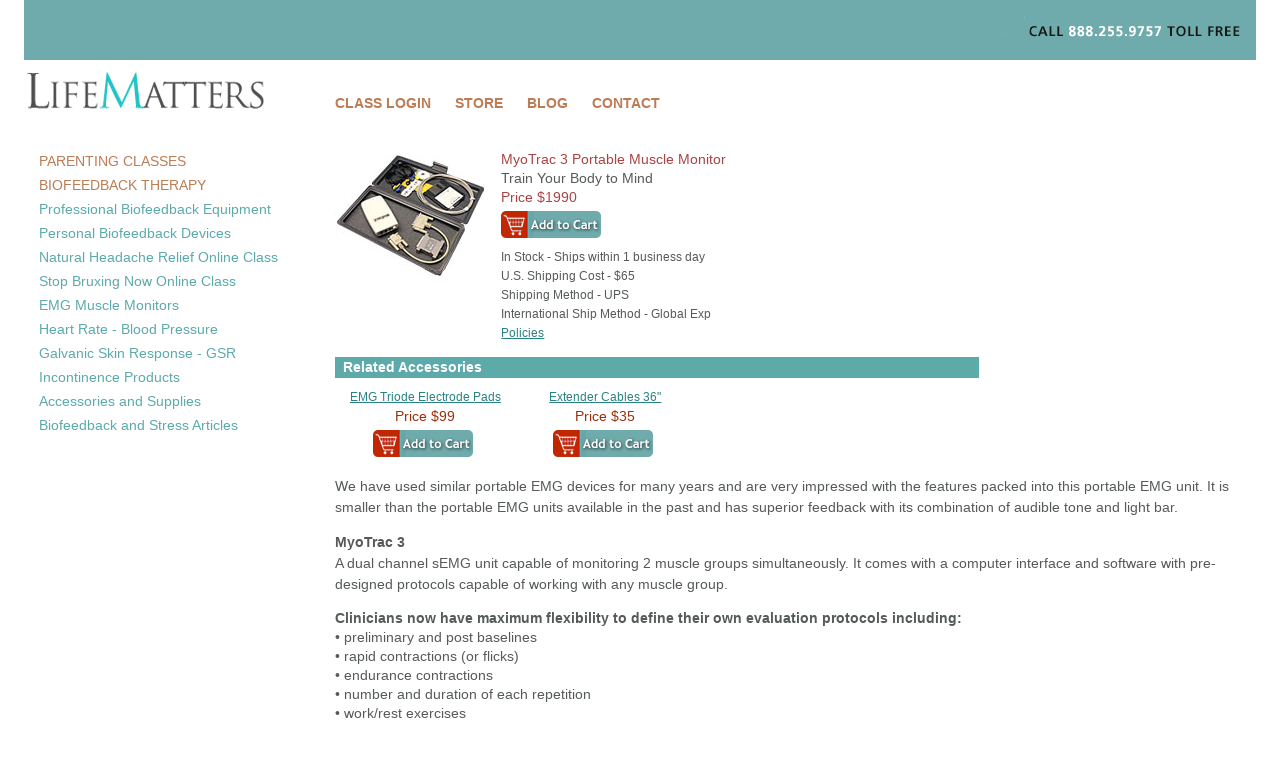

--- FILE ---
content_type: text/html
request_url: https://www.lifematters.com/myotrac3_emg.asp
body_size: 3996
content:

<!doctype html>
<!--[if lt IE 7]> <html class="ie6 oldie"> <![endif]-->
<!--[if IE 7]>    <html class="ie7 oldie"> <![endif]-->
<!--[if IE 8]>    <html class="ie8 oldie"> <![endif]-->
<!--[if gt IE 8]><!--> <html class="">
<!--<![endif]-->
<head>
<meta charset="UTF-8">
<meta name="viewport" content="width=device-width, initial-scale=1">
<title>MyoTrac 3 Portable Muscle Monitor</title>
<link href="_css/boilerplate.css" rel="stylesheet" type="text/css">
<link href="_css/fluidgrid.css" rel="stylesheet" type="text/css">
<link href="_css/main.css" rel="stylesheet" type="text/css">
<!-- 
To learn more about the conditional comments around the html tags at the top of the file:
paulirish.com/2008/conditional-stylesheets-vs-css-hacks-answer-neither/

Do the following if you're using your customized build of modernizr (https://www.modernizr.com/):
* insert the link to your js here
* remove the link below to the html5shiv
* add the "no-js" class to the html tags at the top
* you can also remove the link to respond.min.js if you included the MQ Polyfill in your modernizr build 
-->
<!--[if lt IE 9]>
<script src="https://html5shiv.googlecode.com/svn/trunk/html5.js"></script>
<![endif]-->
<script src="_scripts/respond.min.js"></script>
</head>
	<!-- Google tag (gtag.js) -->
<script async src="https://www.googletagmanager.com/gtag/js?id=G-5JGNSN18E9"></script>
<script>
  window.dataLayer = window.dataLayer || [];
  function gtag(){dataLayer.push(arguments);}
  gtag('js', new Date());

  gtag('config', 'G-5JGNSN18E9');
</script>
<body>
	<div class="gridContainer clearfix"><!-- #BeginLibraryItem "/Library/BioHeader.lbi" --><div id="header" class="fluid ">
              <a class="to_lower_nav" href="#lower_nav"><img src="_images_general/800numberMenu.jpg"></a>
              <img src="_images_general/800number.jpg" alt="Call 888.255.9757" class="phone" id="hideonphone"/>
         </div>
     <div id="logo" class="fluid "><a href="https://www.lifematters.com"><img src="_images_general/lm-logo-sm.jpg" alt="LifeMatters.com" class="logo"/></a>
     </div>
      <div id="topNav" class="fluid ">
       	<nav id="hide_top_nav_phone"> 
            <ul class="topNav">
              <li class="topNav"><a href="courses/login_user.asp" class="topNav">CLASS LOGIN</a></li>
              <li class="topNav"><a href="store/ProdGateway.asp?idCategory=1" class="topNav">STORE</a></li>
              <li class="topNav"><a href="https://blog.lifematters.com" target="_blank" class="topNav">BLOG</a></li>
              <li class="topNav"><a href="contact_us.asp" class="topNav">CONTACT</a></li>
            </ul>
        </nav>
      </div><!--end top nav-->
      <div id="sideNav" class="fluid ">
     	<nav id="upper_nav"> 
               <ul class="menu2">
                  <li class="sideNav"><a href="parentn.asp" class="overview">PARENTING CLASSES</a></li>
                   <li class="sideNav"><a href="biofeedback-machines.asp" class="overview">BIOFEEDBACK THERAPY</a></li>
                  <li class="sideNav"><a href="multimodality.asp" class="sideNav">Professional Biofeedback Equipment</a></li>
                  <li class="sideNav"><a href="bio_home_use.asp" class="sideNav">Personal Biofeedback Devices</a></li>
                  <li class="sideNav"><a href="natural_headache_relief.asp" class="sideNav">Natural Headache Relief Online Class</a></li>
                   <li class="sideNav"><a href="tmj.asp" class="sideNav">Stop Bruxing Now Online Class</a></li>
                  <li class="sideNav"><a href="myotrac.asp" class="sideNav">EMG Muscle Monitors</a></li>
                  <li class="sideNav"><a href="heartrate-blood-pressure.asp" class="sideNav">Heart Rate - Blood Pressure</a></li>
                  <li class="sideNav"><a href="biogsr2_systems.asp" class="sideNav">Galvanic Skin Response - GSR</a></li>
                  <li class="sideNav"><a href="incontinence.asp" class="sideNav">Incontinence Products</a></li>
                  <li class="sideNav"><a href="accessories.asp" class="sideNav">Accessories and Supplies</a></li>
                  <li class="sideNav"><a href="biofeedback-stress_articles.asp" class="sideNav">Biofeedback and Stress Articles</a></li> 
                </ul>
           </nav><!-- end id upper_nave -->
      </div><!-- end side nav--><!-- #EndLibraryItem --><div id="mainContent" class="fluid ">  
  <img src="_images_biofeedback/d_myotrac3.jpg" alt="MyoTrac 3" class="imgdetailpad" />
   
  <table>
   <tr>
   <td>
   <span class="courtcolor">MyoTrac 3 Portable Muscle Monitor<br /></span>
  Train Your Body to Mind <br />
  <span class="courtcolor">Price $1990</span><br />
  
  <form action="store/addItem.asp" method="post">
                              <input type="hidden" size="2" name="quant_499" value="1">
                              <input type=image src="_images_general/but-addtocart.jpg" alt="Add to Cart" width="105" height="35" name="add2">
        </form>
			          
  <span class="textsmreg">In Stock - Ships within 1 business day<br />
U.S. Shipping Cost - $65<br />
Shipping Method - UPS<br />
International Ship Method - Global Exp<br />
<a href="store/policies.asp">Policies</a></span></p></td>
    </tr>
    </table>
                   
 
 
			 
	<div id="wrapper" class="fluid">
    
     <table class="tablebannershort">
   <tr><td><span class="bannertextwhite">Related Accessories</span></td>
   </tr>
   </table>
    
     <div class="pcolcat">
      <table class="table1">
      <tr>
      <td><span class="textsmreg"><a href="emgpads-triode.asp">EMG Triode Electrode Pads</a></td>
      </tr>
      <tr>
      <td><span class="messages">Price $99</span>
      <form action="store/addItem.asp" method="post">
      <input type="hidden" size="2" name="quant_413" value="1">
      <input type=image src="_images_general/but-addtocart.jpg" alt="Add to Cart" width="105" height="35" name="add2">
      </form></td>
      </tr>
      </table>
      </div>
      
      <div class="pcolcat">
      <table class="table1">
      <tr>
      <td><span class="textsmreg"><a href="cables.asp">Extender Cables 36"</a></span></td>
      </tr>
      <tr>
      <td><span class="messages">Price $35</span>
      <form action="store/addItem.asp" method="post">
      <input type="hidden" size="2" name="quant_423" value="1">
      <input type=image src="_images_general/but-addtocart.jpg" alt="Add to Cart" width="105" height="35" name="add2">
      </form></td>
      </tr>
      </table>
      </div>
      
      </div>
      
   <p class="line">We have used similar portable EMG devices for many years and
                are very impressed with the features packed into this portable
                EMG unit. It is smaller than the portable EMG units available
                in the past and has superior feedback with its combination of
                audible tone and light bar. </p>
			    <p class="line">
                  <span class="boldtext">MyoTrac 3</span><br />
                  A dual channel sEMG unit capable of monitoring 2 muscle groups simultaneously. It comes with a computer interface and software with pre-designed protocols capable of working with any muscle group.</p>
			   <span class="boldtext">
			      Clinicians now have maximum flexibility to define their own evaluation protocols including:<br />
              </span>&#149; preliminary and post baselines<br />
&#149; rapid contractions (or flicks)<br />
&#149; endurance contractions<br />
&#149; number and duration of each repetition<br />
&#149; work/rest exercises<br />
&#149; customized protocols can be saved for future use</p>
			    <p>For clinical purposes,<span class="boldtext"> MyoTrac 3&trade;</span> and <span class="boldtext">Continence Software</span> provides extensive statistics to comprehensively evaluate muscle function including:<br />
&#149; peak, average, standard deviation &amp; coefficient of variation<br />
&#149; average onset of peaks (muscle recruitment)<br />
&#149; average release (muscle recovery)<br />
&#149; work, amplitude decline (muscle fatigue)<br />
&#149; review our <a href="semg_electrodes.asp">electrode preparation</a> instructions</p>
			    <p>See the <a href="antense.asp">Antense Anti-Tension Device</a> or return to <a href="myotrac.asp">muscle monitors</a>. </p>
			    <p class="line"><span class="textsm">A highly sensitive dual channel sEMG biofeedback device, the MyoTrac 3&trade; allows monitoring of two muscle sites simultaneously. The exclusive Continence Software can be used with any laptop computer and Windows&reg; '95, '98, 2000 for easy, portable monitoring</span>.</p>


     </div></div><!-- #BeginLibraryItem "/Library/BioFooter.lbi" --><nav id="lower_nav">
	<ul id="mainParentsys" class="fluid fluidList ">
      <li class="fluid menuItem"><a href="courses/login_user.asp" class="overview">CLASS LOGIN</a></li>
        <li class="fluid menuItem"><a href="store/ProdGateway.asp?idCategory=1" class="overview">STORE</a></li>
        <li class="fluid menuItem"><a href="https://blog.lifematters.com" target="_blank" class="overview">BLOG</a></li>
        <li class="fluid menuItem"><a href="contact_us.asp" class="overview">CONTACT</a></li>
        <li class="fluid menuItem"><a href="parentn.asp" class="overview">PARENTING CLASSES</a></li>
        <li class="fluid menuItem"><a href="biofeedback-machines.asp" class="overview">BIOFEEDBACK THERAPY</a></li>
        <li class="fluid menuItem"><a href="multimodality.asp" class="bottomNavlink">Professional Biofeedback Equipment</a></li>
        <li class="fluid menuItem"><a href="bio_home_use.asp" class="bottomNavlink">Personal Biofeedback Devices</a></li>
        <li class="fluid menuItem"><a href="natural_headache_relief.asp" class="bottomNavlink">Natural Headache Relief Online Class</a></li>
        <li class="fluid menuItem"><a href="tmj.asp" class="bottomNavlink">Stop Bruxing Now Online Class</a></li>
        <li class="fluid menuItem"><a href="myotrac.asp" class="bottomNavlink">EMG Muscle Monitors</a></li>
        <li class="fluid menuItem"><a href="biogsr2_systems.asp" class="bottomNavlink">Galvanic Skin Response - GSR</a></li>
        <li class="fluid menuItem"><a href="heartrate-blood-pressure.asp" class="bottomNavlink">Heart Rate - Blood Pressure</a></li>
        <li class="fluid menuItem"><a href="incontinence.asp" class="bottomNavlink">Incontinence Products</a></li>
        <li class="fluid menuItem"><a href="accessories.asp" class="bottomNavlink">Accessories and Supplies</a></li>
        <li class="fluid menuItem"><a href="biofeedback-stress_articles.asp"class="bottomNavlink">Biofeedback and Stress Articles</a></li>
		</ul>
    </nav>

 <div id="footer" class="fluid ">Articles and content contained in LifeMatters are educational in nature and not intended for and should not be interpreted as medical advice or psychotherapy.<br>
      <a href="store/policies.asp">Customer Service</a> • <a href="privacy.html">Privacy Policy</a> • <a href="int_shopping_info.asp">International Shipping</a><br>
      © 1996 WorldWorks, Unlimited. Online Parenting and Stress Management Classes, Biofeedback Equipment
      All rights reserved.<br>
      <img src="_images_general/creditcards.jpg" alt="Credit Cards Accepted"/>
   </div><!--end footer--><!-- #EndLibraryItem --></div>
</body>
</html>


--- FILE ---
content_type: text/css
request_url: https://www.lifematters.com/_css/fluidgrid.css
body_size: 1356
content:
@charset "UTF-8";
/* Simple fluid media
   Note: Fluid media requires that you remove the media's height and width attributes from the HTML
   http://www.alistapart.com/articles/fluid-images/ 
*/
img, object, embed, video {
	max-width: 100%;
	padding-top: 6px;
	padding-bottom: 6px;
}

/* IE 6 does not support max-width so default to width 100% */
.ie6 img {
	width:100%;
}

.responsive-container {
	position: relative;
	padding-bottom: 56.25%;
	padding-top: 30px;
	height: 0;
	overflow: hidden;
}
	

.responsive-container iframe {
	position: absolute;
	top: 0;
	left: 0;
	width: 100%;
	height: 100%;
}


/*
	Dreamweaver Fluid Grid Properties
	----------------------------------
	dw-num-cols-mobile:		4;
	dw-num-cols-tablet:		8;
	dw-num-cols-desktop:	12;
	dw-gutter-percentage:	15;
	
	Inspiration from "Responsive Web Design" by Ethan Marcotte 
	http://www.alistapart.com/articles/responsive-web-design
	
	and Golden Grid System by Joni Korpi
	http://goldengridsystem.com/
*/

.fluid {
	clear: both;
	margin-left: 0;
	width: 100%;
	float: left;
	display: block;
}

.fluidList {
    list-style:none;
    list-style-image:none;
    margin:0;
    padding:0;        
}

/* Mobile Layout: 480px and below. */


  
.gridContainer {
	margin-left: auto;
	margin-right: auto;
	width: 96.7391%;
	padding-left: 1.6304%;
	padding-right: 1.6304%;
	clear: none;
	float: none;
}
#header {
}
#logo {
width: 100%;
}

#topNav {
width: 100%;
margin-left: 0;
clear: both;
}
#sideNav {
width: 100%;
}
#mainContent {
width: 100%;
margin-left: 0;
clear: both;
}

#parentSidenav {
width: 100%;
}


/*size tables dynamically for store*/
	.tablecart {
	width: 100%;
}

	.tablegateway {
	width: 100%;
}

.tableloginform {
	width: 90%;
}

.tableorderverify {
	width: 100%;
}

.tableviewitm {
	width: 100%;
}


#mainParentsys {
}
.menuItem {
}

#mainTopsys {
}

.menuItemtop {
}


#footer {
}

#div2 {
}

#div1 {
width: 100%;
margin-left: 0;
clear: both;
}

.zeroMargin_mobile {
margin-left: 0;
}
.hide_mobile {
display: none;
}

/*remove link to  lower menu icon on sidenav for desktop*/
#upper_nav {
		display: none;
}

#hide_top_nav_phone{
		display: none;
}

#hideonphone
{
		display: none;
}

/* Desktop Layout: 769px to a max of 1232px.  Inherits styles from: Mobile Layout and Tablet Layout. */

@media only screen and (min-width: 769px) {
	
	
.gridContainer {
	width: 98.913%;
	max-width: 1232px;
	padding-left: 0.5434%;
	padding-right: 0.5434%;
	margin: auto;
	clear: none;
	float: none;
	margin-left: auto;
}


/*size tables dynamically for store*/

	.tablecart {
	width: 80%;
}

	.tablegateway {
	width: 65%;
}

.tableloginform {
	width: 55%;
}


.tableorderverify {
	width: 65%;
}

.tableviewitm {
	width: 70%;
}

/*remove display  of menu icon on sidenav for desktop*/
a.to_lower_nav {
		display: none;
}

/*remove lower nav on desktop*/
#lower_nav{
		display: none;
}


/*display upper nav on desktop*/
#upper_nav {
		display: block;
}

#hide_top_nav_phone{
		display: block;
}

#hideonphone
{
		display: block;
}


#header {
}
#logo {
width: 24.1758%;
}
#topNav {
	width: 74.7252%;
	clear: none;
	margin-left: 1.0989%;
	height: 55px;
}
#sideNav {
width: 24.1758%;
}
#mainContent {
width: 74.7252%;
clear: none;
margin-left: 1.0989%;
}

#parentSidenav {
	width: 100%;
}

#mainParentsys {
}
.menuItem {
}

#mainTopsys {
}
.menuItemtop {
}


#footer {
	font-size: small;
}
#div1 {
width: 74.7252%;
clear: none;
margin-left: 1.0989%;
}
#div2 {
font-size: small;
}
.zeroMargin_desktop {
margin-left: 0;
}
.hide_desktop {
display: none;
}


@media screen and (min-width:768px){
}

@media screen and (min-width:768px){
}

@media screen and (min-width:768px){
}

@media (orientation:landscape) and (min-width:768px){
}


--- FILE ---
content_type: text/css
request_url: https://www.lifematters.com/_css/main.css
body_size: 2432
content:
@charset "UTF-8";
/* CSS Document */



body {
	font-family: Trebuchet MS, Arial, Helvetica, sans-serif;
	color: #565b5a;
	font-size: 14px;
	margin-top: 0px;
}

#header {
	background-color: #6fabac;
	float: right;
}

#headertaichi {
	background-color: #000;
	float: right;
}

#headeradmin {
	background-color: #CCCCCC;
	float: right;
	
}

  /* Image classes*/
                                                              
.logo {
	float: left;
}


.phone {
	float: right;
}


.parentnphoto {
	/*padding-left: 5px;*/
	padding-right: 10px;
	border: 0;
	float: left;

}



.100percent {
	float: none;
}

img {
	border: 0;
}

.imgdetailpad {
	padding-right: 15px;
	float: left;
}

.imgdetail {
	float: left;
}

.imgmyoVideo  {
	float: left;
	padding-right: 15px;

}

.buybox {
	border: 0;
}


.step {
	border: 0;
}

.butroundcorner {
	border-radius: 5px;
}


.imageblock {
	position: relative;
	left: 375px;
	bottom: 227px;
}

.bioHomeHeadimg {
	border: 0;
}



/*Parenting Image Boxes*/
.buybox1 {
	float: left;
}

.buybox2 {
	float: left;
}

.buybox3 {
}

.buybox4 {
	float: left;
}
.buybox5 {
	float: left;
}
.buybox6 {
	clear: none;
}




/* =============================================================================
   Links
   ========================================================================== */

a {
	/*color: #3a9192;*/
	/*color: #5daaab;*/
	color: #2b8283;
}

a:visited {
	/*color: #909190;*/
	/*color: #a66c49;*/
	color: #184f50;
	/*color: #bc7c55;*/
}

a:hover {
	/*color: #aa5454;*/
	color: #903209;
	
}

a:focus { outline: thin dotted; }

/* Improve readability when focused and hovered in all browsers: h5bp.com/h */
a:hover, a:active {
	outline: 0;
	float: none;
	margin-left: 0px;
}


/* secondary linking for red in all states*/

.rednav2 A:link {color: #a84444; text-decoration: none; font-weight: bold;}
.rednav2 A:visited {color: #a84444; text-decoration: none; font-weight: bold;}
.rednav2 A:active {color: #a84444;text-decoration: none; font-weight: bold;}
.rednav2 A:hover {color: #a84444; text-decoration: none; font-weight: bold;}

/* Other 
Text classes*/
li {
	display: inline;
}

.bottomNavlink {
	text-decoration: none;
	color: #5daaab;
	font-size: 14px;
}

.overview {
	color: #bc7c55;
	text-decoration: none;
}

.forminput {
	font-color: #2b8283;
}

.messages {
	color: #99300c;
	font-size: 14px;
}
	
.storemessages {
	color: #99300c;
	font-size: 11px;
}	
	
.courtcolor {
	color: #a84444;
	text-decoration: none;
}

.quotebody {
	font-style: italic;
	color: #99300c;
}

.line {
	line-height: 1.5em;
}


.pagesubtitleorange {
	color: #aa5454;
	font-weight: 400;
}


.testimonialorange {
	color: #aa5454;
	font-style: italic;
}

.h1 {
	color: #aa5454;
	font-size: 18px;
	font-weight: bold;
	
}

.h2 {
	color: #aa5454;
	font-size: 16px;
	font-weight: bold;
	
}


.h3 {
	color: #aa5454;
	font-weight: bold;
}

.boldtext {
	font-weight: bold;
}

.boldtextwhite {
	font-weight: bold;
	color: #fff;
}

.boldtextlrg {
	font-weight: bold;
	font-size: 16px;
}

.quotetextred{	
	color: #a84444;
	font-style: italic;
}

.quotetext{	
	font-style: italic;
}
	
	
.textsmreg {
	font-size: 12px;
}

.textsmbld {
	font-size: 11px;
	font-weight: bold;
}


.boxtext {
	display: block;
	width: 100%;
	height: 230px;
	left: auto;
}





.sideNav {
	display: block;
	color: #5daaab;
	float: none;
	line-height: 1.75em;
	text-decoration: none;
}


.bannertextwhite {
	color: #fff;
	font-size: 14px;
	font-weight: bold;
	padding-left: 7px;
}


.formbox {
	border: 0;
	width: 182px;
	float: left;
	clear: none;
}


#mainContent .boxtext.fluid .blocktext {
	float: none;
	display: block;
	width: 200px;
	position: relative;
	left: 180px;
	bottom: 200px;
}





/* Next 4 classes parenting with buybox and text*/

.boxadjtext {
	height: 173px;
	padding-left: 5px;
	padding-bottom: 0px;
	width: 280px;
	float: left;
}

.boxadjtextright {
	height: 170px;
	padding-left: 5px;
	padding-bottom: 0px;
	width: 400px;
	clear: none;
	float: left;
}



.buyboxfloat {
	float: left;
	border: 0;
	margin-bottom: 0px;
	width: 182px;
	clear: left;
}

.boxfloatleft {
	width: 182px;
	height: 216px;
	float: left;
}



.bottomyoung {
	float: left;
}
.topnavposition {
	width: 300px;
	margin-top: 40px;
}

.biomenu {
	list-style-type: none;
	padding: 5px;
	margin-right: 40px;
}



.menu2 {
	margin-left: 15px;
}

/*table for certficate*/

table.bkg {
	background-image: url("http://lifematters.com/courses/images-general/certificateBKG.jpg");
    background-repeat: no-repeat;
	
}


/*Table classes*/


.coach_user {
	width: 500px;
	display: block;
	margin-top: 20px;
}


.login_user {
	width: 350px;
	display: block;
	margin-top: 20px;
}

.loginuserinput {
	padding: 5px;
	
}

.tablepadding {
	padding: 10px;
}

.tablesemg {
	width: 245px;
	padding: 10px;
}

.tablebio {
	width: 150px;
	/*vertical-align: middle;*/ 
	text-align: left;
	padding: 5px;
}




.tablechartcolor {
	width: 150px;
	background-color: #e9f4f4;
	font-size: 11px;
	vertical-align:middle; text-align:center;
	padding: 5px;
}

.tablechart2color {
	background-color: #e9f4f4;
	font-size: 11px;
	padding: 5px;
}

.tablechart {
	width: 150px;
	font-size: 11px;
	vertical-align:middle; text-align: left;
	padding: 5px;
}

.tablechart2 {
	font-size: 11px;
	padding: 5px;
}


.tablecert {
	font-size: 12px;
	padding: 0px;
	spacing; 0px;
}



/* Parenting Category Structure*/

#wrapper {
	width: 100%;
	
}

.table2 {
	/*width: 700px;*/
	font-size: 12px;
}


.table1 {
	width: 160px;
	
}


.table1 td {
	 vertical-align:middle; text-align:center;
	 font-size: 12px;
}

.tablebio {
	width: 500;
	vertical-align:middle; text-align:center;
	font-size: 12px;
}

.tablebanner {
	width: 95%;
	height: 20px;
	background-color: #5daaab;
}


.tablebannershort {
	width: 70%;
	height: 20px;
	background-color: #5daaab;
}
	 

.pcolcat {
	width: 160px;
	float: left;
	margin-left: 10px;
	margin-right: 10px;
	margin-bottom: 10px;
	margin-top: 10px;
}

/* Homepage Column Structure*/


.hometable {
	display: inline;
}


.homecol {
	width: 223px;
	float: left;
	/*margin-left: 10px;*/
	margin-right: 10px;
	margin-bottom: 10px;
	margin-top: 10px;
}


.singlecol {
	width: 100%;
	float: left;
	/*margin: 10px;*/
}
	

.lichart {
	display: block;
	line-height: 1.6em;
}

#footer {
	text-align: center;
	line-height: 1.5em;
	background-color: #e5e5e5;
	padding-bottom: 8px;
	padding-top: 8px;
	font-size: 12px;
	margin-top: 30px;
}



.fluid.menuItem {
	width: 90%;
	display: block;
	color: #5daaab;
	text-decoration: none;
	line-height: 1.75em;
	background-color: #e7e7e7;
	margin-top: 2px;
	margin-bottom: 2px;
	padding-top: 1px;
	padding-bottom: 1px;
	margin-left: 15px;
	padding-left: 6px;
}


.fluid.menuItem2 {
	width: 90%;
	display: block;
	color: #5daaab;
	text-decoration: none;
	line-height: 1.75em;
	background-color: #e7e7e7;
	margin-top: 6px;
	margin-bottom: 2px;
	padding-top: 2px;
	padding-bottom: 1px;
	margin-left: 15px;
	padding-left: 6px;
}
.fluid.menuItemtop {
	width: 100px;
	display: inline;
	margin-right: 10px;
	text-decoration: none;
	color: #bc7c55;
	font-weight: bold;
	margin-top: 0px;
	padding-top: 0px;
}

.topNav {
	display: inline;
	margin-right: 10px;
	text-decoration: none;
	color: #bc7c55;
	font-weight: bold;	
}

}

.topNavClass {
	display: inline;
	margin-right: 10px;
	text-decoration: underline;
	color: #bc7c55;
	font-weight: bold;	
}



.gridContainer.clearfix #topNav {
	margin-top: 34px;	
}


#parentSidenav {
 text-decoration: none;
}

.menu4 {
	margin-left: 25px;
	
	
}


.menu3 {
	margin-left: 15px;
	margin-top: 12px;
	
}
.tablepadding {
	padding: 10px;
}

/*
@media screen and (min-width:481px){
.tablecart {
	width: 100%;
}
}

@media screen and (min-width:786px){
.tablecart {
	width: 100%;
}
}
*/